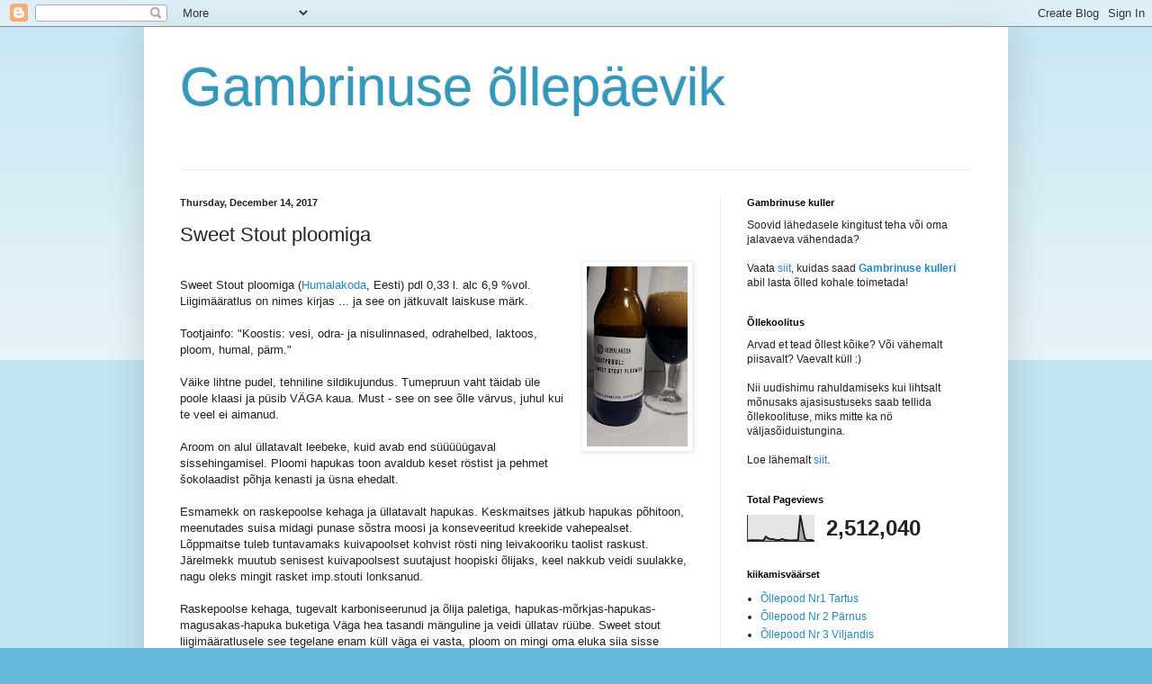

--- FILE ---
content_type: text/html; charset=UTF-8
request_url: https://tartugambrinus.blogspot.com/b/stats?m=0&style=BLACK_TRANSPARENT&timeRange=ALL_TIME&token=APq4FmAtyJGEbQnkbQk6ehNe6kiFzfYRxx4RGdRtPPDer7OGFWOsIfwwc0TTk3Rr5XGF5Q0ZmyuQmfhlPjyJFFSJ4YZ_sCswGA
body_size: -31
content:
{"total":2512040,"sparklineOptions":{"backgroundColor":{"fillOpacity":0.1,"fill":"#000000"},"series":[{"areaOpacity":0.3,"color":"#202020"}]},"sparklineData":[[0,4],[1,3],[2,5],[3,4],[4,4],[5,4],[6,3],[7,4],[8,18],[9,12],[10,8],[11,9],[12,6],[13,5],[14,5],[15,9],[16,6],[17,5],[18,4],[19,3],[20,4],[21,4],[22,5],[23,100],[24,55],[25,11],[26,4],[27,5],[28,5],[29,1]],"nextTickMs":128571}